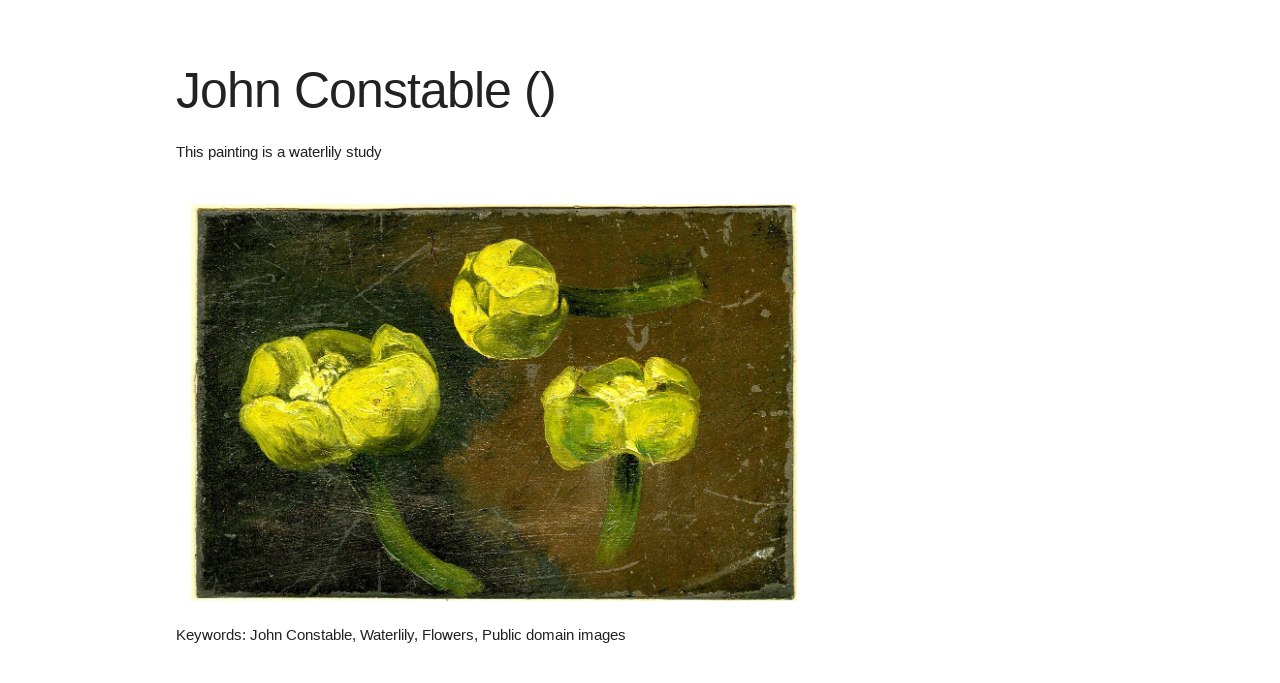

--- FILE ---
content_type: text/html
request_url: https://art.argosopentech.com/i/7846/
body_size: 416
content:
<!DOCTYPE html>
<html>
    <head>
        <title>John Constable ()</title>
        <link rel="stylesheet" href="/Stylesheets/Skeleton/css/normalize.css">
        <link rel="stylesheet" href="/Stylesheets/Skeleton/css/skeleton.css">
        <link rel="stylesheet" href="/Stylesheets/style.css">
    </head>
    <body>
<div class="container">
        <div class="row">
                <div class="eight columns">
                        <h1 class="large-header">John Constable ()</h1>
                        <p class="paragraph">This painting is a waterlily study</p>
                </div>
        </div>
        <div class="row">
                <div class="eight columns">
                        <style>
                                img {
                                        max-width: 100%;
                                }
                        </style>
                        <a href="/Images/7846.jpg" target="_blank">
                                <img src="/Images/7846.jpg" alt="John Constable ()">
                        </a>
                </div>
        </div>
        <div class="row">
                <div class="eight columns">
                        <p class="keywords">Keywords: John Constable, Waterlily, Flowers, Public domain images</p>
                </div>
        </div>
</div>
</body>
</html>